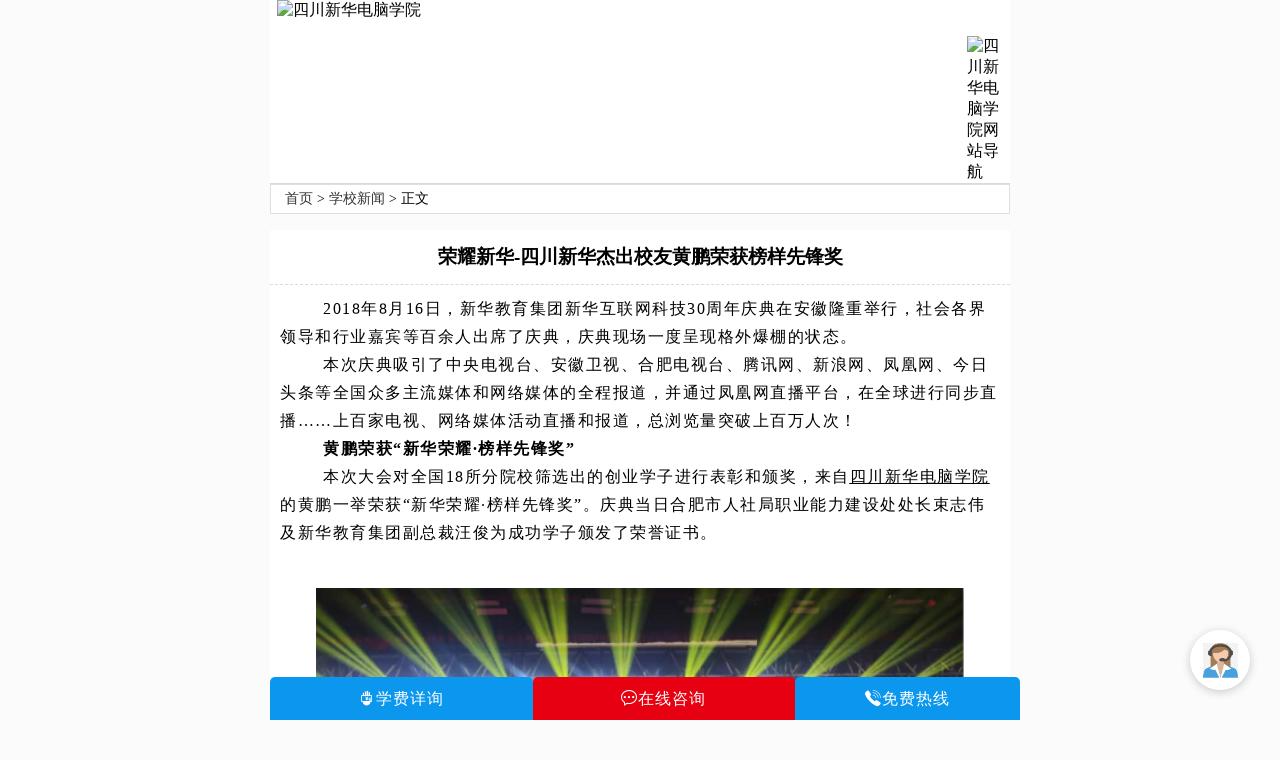

--- FILE ---
content_type: text/html
request_url: https://m.scxh.cn/xw/201808281862.html
body_size: 4694
content:
<!doctype html>
<html>
<head>
<meta http-equiv="Content-Type" content="text/html; charset=utf-8" />
<meta name="viewport" content="width=device-width; initial-scale=1; minimum-scale=1; maximum-scale=1"/>
<meta name="MobileOptimized" content="320"/>
<meta name="format-detection" content="telephone=no"/>
<meta name="keywords" content="荣耀,新华,四川,杰出,校友,黄鹏,荣获,榜样,,成都新华职业技术学校" />
<meta name="description" content="2018年8月16日，新华教育集团新华互联网科技30周年庆典在安徽隆重举行，社会各界领导和行业嘉宾等百余人出席了庆典，庆典现场一度呈现格外爆棚的状态。 本次庆典吸引了中央电视台" />
<title>荣耀新华-四川新华杰出校友黄鹏荣获榜样先锋奖_四川新华电脑学院_成都新华职业技术学校</title>
<link href="/css/2016_tong_css.css" rel="stylesheet" type="text/css" />
<script type="text/javascript" src="https://m.scxh.cn/public/js/jquery-1.11.1.min.js"></script>
<script type="text/javascript" src="/2017/js/dbt.js"></script>
<script src="https://xiongzhang.baidu.com/sdk/c.js?appid=1595352197269144"></script>
</head>
<body>
<script type="application/ld+json">
      {
       "@context": "https://ziyuan.baidu.com/contexts/cambrian.jsonld",
       "@id": "http://m.scxh.cn/xw/201808281862.html",
       "title":"荣耀新华-四川新华杰出校友黄鹏荣获榜样先锋奖",
       "images": ["http://m.scxh.cn/uploads/180828/2-1PRP95P0111.jpg"],
       "description": "2018年8月16日，新华教育集团新华互联网科技30周年庆典在安徽隆重举行，社会各界领导和行业嘉宾等百余人出席了庆典，庆典现场一度呈现格外爆棚的状态。 本次庆典吸引了中央电视台",
       "pubDate": "2018-08-28T10:02:12",
       "isOriginal": "0"
}
   </script>
<script language="javascript">kisstop();</script>
<div class="zy_brk"><p><a href='http://m.scxh.cn/'>首页</a> > <a href='/xw/'>学校新闻</a> > 正文</p><div class="clear"></div>
</div>
<div class="bdf">
<h1><center>荣耀新华-四川新华杰出校友黄鹏荣获榜样先锋奖</center></h1>
<div class="cont">
<div style="margin: 0px; padding: 0px; color: rgb(0, 0, 0); font-family: &quot;微软雅黑 Light&quot;; font-size: 16px; letter-spacing: 1.5px; text-indent: 32px;">
&nbsp; 2018年8月16日，新华教育集团新华互联网科技30周年庆典在安徽隆重举行，社会各界领导和行业嘉宾等百余人出席了庆典，庆典现场一度呈现格外爆棚的状态。</div>
<div style="margin: 0px; padding: 0px; color: rgb(0, 0, 0); font-family: &quot;微软雅黑 Light&quot;; font-size: 16px; letter-spacing: 1.5px; text-indent: 32px;">
&nbsp; 本次庆典吸引了中央电视台、安徽卫视、合肥电视台、腾讯网、新浪网、凤凰网、今日头条等全国众多主流媒体和网络媒体的全程报道，并通过凤凰网直播平台，在全球进行同步直播&hellip;&hellip;上百家电视、网络媒体活动直播和报道，总浏览量突破上百万人次！</div>
<div style="margin: 0px; padding: 0px; color: rgb(0, 0, 0); font-family: &quot;微软雅黑 Light&quot;; font-size: 16px; letter-spacing: 1.5px; text-indent: 32px;">
<strong style="margin: 0px; padding: 0px;">&nbsp; 黄鹏荣获&ldquo;新华荣耀&middot;榜样先锋奖&rdquo;</strong></div>
<div style="margin: 0px; padding: 0px; color: rgb(0, 0, 0); font-family: &quot;微软雅黑 Light&quot;; font-size: 16px; letter-spacing: 1.5px; text-indent: 32px;">
&nbsp; 本次大会对全国18所分院校筛选出的创业学子进行表彰和颁奖，来自<a href="http://m.scxh.cn/" style="margin: 0px; padding: 0px; text-decoration: none;" target="_blank"><u style="margin: 0px; padding: 0px;"><a href='https://m.scxh.cn/' target='_blank'><u>四川新华电脑学院</u></a></u></a>的黄鹏一举荣获&ldquo;新华荣耀&middot;榜样先锋奖&rdquo;。庆典当日合肥市人社局职业能力建设处处长束志伟及新华教育集团副总裁汪俊为成功学子颁发了荣誉证书。</div>
<div style="margin: 0px; padding: 0px; color: rgb(0, 0, 0); font-family: &quot;微软雅黑 Light&quot;; font-size: 16px; letter-spacing: 1.5px; text-indent: 32px; text-align: center;">
&nbsp;</div>
<div style="margin: 0px; padding: 0px; color: rgb(0, 0, 0); font-family: &quot;微软雅黑 Light&quot;; font-size: 16px; letter-spacing: 1.5px; text-indent: 32px; text-align: center;">
<img alt="" src="/uploads/allimg/180828/2-1PRQ00055307.jpg" /></div>
<div style="margin: 0px; padding: 0px; color: rgb(0, 0, 0); font-family: &quot;微软雅黑 Light&quot;; font-size: 16px; letter-spacing: 1.5px; text-indent: 32px;">
<strong style="margin: 0px; padding: 0px;">&nbsp; 获奖是一种荣光 更是一种责任</strong></div>
<div style="margin: 0px; padding: 0px; color: rgb(0, 0, 0); font-family: &quot;微软雅黑 Light&quot;; font-size: 16px; letter-spacing: 1.5px; text-indent: 32px;">
&nbsp; &ldquo;新华荣耀&middot;榜样先锋奖&rdquo;的颁发是对黄鹏多年苦心经营创业，取得卓有成果的褒奖和鼓励，更是对四川新华电脑学院多年来兢兢业业创新办学成果的肯定。与此同时，四川新华电脑学院多年来，秉持&ldquo;爱与责任&rdquo;的教育理念，用心办学、诚信办学、品质办学，不断创新教学模式，为中国职业教育的发展积极贡献力量，收获了社会各界的广泛肯定与赞誉。未来，我们更将以此为契机，不忘初心，砥砺前行。&nbsp;</div>
<div style="margin: 0px; padding: 0px; color: rgb(0, 0, 0); font-family: &quot;微软雅黑 Light&quot;; font-size: 16px; letter-spacing: 1.5px; text-indent: 32px; text-align: center;">
&nbsp;</div>
<div style="margin: 0px; padding: 0px; color: rgb(0, 0, 0); font-family: &quot;微软雅黑 Light&quot;; font-size: 16px; letter-spacing: 1.5px; text-indent: 32px; text-align: center;">
<img alt="" src="/uploads/allimg/180828/2-1PRQ00112A5.jpg" /></div>
<div style="margin: 0px; padding: 0px; color: rgb(0, 0, 0); font-family: &quot;微软雅黑 Light&quot;; font-size: 16px; letter-spacing: 1.5px; text-indent: 32px;">
<strong style="margin: 0px; padding: 0px;">&nbsp; 毕业后 义无反顾选择创业</strong></div>
<div style="margin: 0px; padding: 0px; color: rgb(0, 0, 0); font-family: &quot;微软雅黑 Light&quot;; font-size: 16px; letter-spacing: 1.5px; text-indent: 32px;">
&nbsp; 接下来，请随小编一起走进黄鹏的世界，一起看看他的创业心路历程！</div>
<div style="margin: 0px; padding: 0px; color: rgb(0, 0, 0); font-family: &quot;微软雅黑 Light&quot;; font-size: 16px; letter-spacing: 1.5px; text-indent: 32px;">
&nbsp; 在一个不起眼的城市里，有这样一个年轻人，他刚迈出校门，就走上了自主创业之路。创业时他只有18岁，连家务都不会做的他，更不懂公司注册、国税，地税。为了理想、信念，他用稚嫩的面孔和声音向世界宣布：我行！最终，他成功蜕变，大鹏展翅一般，成功创办了自己的公司。他是四川生意者企业营销策划有限公司的总经理，他叫黄鹏。他除了是年薪百万的总经理外，他还有另外一个名字，他亦是一名新华人！</div>
<div style="margin: 0px; padding: 0px; color: rgb(0, 0, 0); font-family: &quot;微软雅黑 Light&quot;; font-size: 16px; letter-spacing: 1.5px; text-indent: 32px; text-align: center;">
&nbsp;</div>
<div style="margin: 0px; padding: 0px; color: rgb(0, 0, 0); font-family: &quot;微软雅黑 Light&quot;; font-size: 16px; letter-spacing: 1.5px; text-indent: 32px;">
&nbsp; 黄鹏说：4年前的今天，我安静地坐在四川新华的教室里，望着窗外憧憬着未来，既期盼又惶恐。4年时间，恍若隔世，时光一点点流逝了，但是并没有蹉跎。毕业后，我到了一家摄影设计公司，做起了平面设计师的工作。刚出来工作的我才18岁，和很多同龄人一样不会做家务，不会很好的料理自己的生活。但是没办法，所有事情都得自己去做，也是很好的锻炼了自己。一个很偶然的机遇认识了几个有创业想法的朋友，于是大家便决定开一个平面设计方面的小工作室。</div>
<div style="margin: 0px; padding: 0px; color: rgb(0, 0, 0); font-family: &quot;微软雅黑 Light&quot;; font-size: 16px; letter-spacing: 1.5px; text-indent: 32px; text-align: center;">
<img alt="" src="/uploads/allimg/180828/2-1PRQ0012c17.jpg" /></div>
<div style="margin: 0px; padding: 0px; color: rgb(0, 0, 0); font-family: &quot;微软雅黑 Light&quot;; font-size: 16px; letter-spacing: 1.5px; text-indent: 32px;">
<strong style="margin: 0px; padding: 0px;">&nbsp; 从一无所知到团队建立</strong></div>
<div style="margin: 0px; padding: 0px; color: rgb(0, 0, 0); font-family: &quot;微软雅黑 Light&quot;; font-size: 16px; letter-spacing: 1.5px; text-indent: 32px;">
&nbsp; 就这样，我和我的朋友走上了创业的这条路。刚开始年龄小，什么都不懂，在别人口中就是所谓的乳臭未干的小孩，说要自己创业很多人都只是笑笑，觉得就你那样还开公司？你连公司注册都不了解，国税，地税，报税都不懂开什么公司呀？年龄小又怎样，什么都不懂又怎样，即使一无所有，但我愿意去学习，愿意去拼搏，就算失败了也无所谓，大不了重头再来。抱着一步一步慢慢走的心态，公司也一步一步的发展起来了，虽然公司现在也年轻，但是运转的还不错。在奋斗的多金同时，我还收获了一个团队，有了这个团队，我相信可以摧毁一切的困难，不断前进创造团队荣誉！</div>
<div style="margin: 0px; padding: 0px; color: rgb(0, 0, 0); font-family: &quot;微软雅黑 Light&quot;; font-size: 16px; letter-spacing: 1.5px; text-indent: 32px; text-align: center;">
<img alt="" src="/uploads/allimg/180828/2-1PRQ001524H.jpg" /></div>
<div style="margin: 0px; padding: 0px; color: rgb(0, 0, 0); font-family: &quot;微软雅黑 Light&quot;; font-size: 16px; letter-spacing: 1.5px; text-indent: 32px;">
&nbsp; 现在的我很享受现在的时光，但和以前不一样，在我欣赏这五彩斑斓的世界的同时，我更享受我这几年奋斗的人生。</div>
<div style="margin: 0px; padding: 0px; color: rgb(0, 0, 0); font-family: &quot;微软雅黑 Light&quot;; font-size: 16px; letter-spacing: 1.5px; text-indent: 32px;">
&nbsp; 光阴在走，我在奋斗，一笔一划，一步一个脚印，都是为了自己的将来。</div>
<div style="margin: 0px; padding: 0px; color: rgb(0, 0, 0); font-family: &quot;微软雅黑 Light&quot;; font-size: 16px; letter-spacing: 1.5px; text-indent: 32px;">
<strong style="margin: 0px; padding: 0px;">&nbsp; 春天播种 秋天收获</strong></div>
<div style="margin: 0px; padding: 0px; color: rgb(0, 0, 0); font-family: &quot;微软雅黑 Light&quot;; font-size: 16px; letter-spacing: 1.5px; text-indent: 32px;">
&nbsp; 生命有不可承受之重，创业于我而言已经成为我前进的动力，虽然苦，但是幸运的是我自己的人生掌握在我自己的手里。艰难前进的生活，对每个人来说都是苦的，只是有些人懂得遗忘，懂得转化，忽视掉了那些苦，自然就坚持到了最后。也正是这份坚持让我用了4年的时间，开拓出属于我自己的盛世光年！感谢四川新华给的荣耀， 能有今天的我是老师们辛勤的付出的见证，这是一份荣誉更是一种责任。感谢新华让我学到了扎实的专业知识，感恩我的班主任老师，让我懂得了感恩和团结。</div>
<div style="margin: 0px; padding: 0px; color: rgb(0, 0, 0); font-family: &quot;微软雅黑 Light&quot;; font-size: 16px; letter-spacing: 1.5px; text-indent: 32px; text-align: center;">
&nbsp;</div>
<div style="margin: 0px; padding: 0px; color: rgb(0, 0, 0); font-family: &quot;微软雅黑 Light&quot;; font-size: 16px; letter-spacing: 1.5px; text-indent: 32px; text-align: center;">
<img alt="" src="/uploads/allimg/180828/2-1PRQ0020CQ.jpg" /></div>
<div style="margin: 0px; padding: 0px; color: rgb(0, 0, 0); font-family: &quot;微软雅黑 Light&quot;; font-size: 16px; letter-spacing: 1.5px; text-indent: 32px;">
&nbsp; 如今我创立的四川生意者企业营销策划有限公司已取得一定成就，现公司主要经营业务繁多，包括：企业形象策划、个人婚礼策划、包装设计、影视创作、平面设计、摄影服务、网页设计、室内外装饰装修工程设计、企业管理咨询、展览服务、组织策划文化交流活动、礼仪服务、公共关系服务、食品经营、网上贸易代理、销售水果、工艺品、文化用品、市场营销策划、标识标牌设计、销售、设计、制作、代理、发布广告、风景园林工程设计等一系列的广告营销策划业务，年营业额在1500万左右。希望带着母校光环和荣耀，我和我的团队能够一直走下去。</div>
<div style="margin: 0px; padding: 0px; color: rgb(0, 0, 0); font-family: &quot;微软雅黑 Light&quot;; font-size: 16px; letter-spacing: 1.5px; text-indent: 32px;">
<strong style="margin: 0px; padding: 0px;">&nbsp; 结语：</strong></div>
<div style="margin: 0px; padding: 0px; color: rgb(0, 0, 0); font-family: &quot;微软雅黑 Light&quot;; font-size: 16px; letter-spacing: 1.5px; text-indent: 32px;">
&nbsp; 如果有一种梦想可以指引人生的方向，这其中一定离不开勤劳努力的付出；如果有一种坚持可以获得成功的喜悦，这其中一定饱含丰富多彩的故事。学习如逆水行舟，不进则退，百舸争流勤者胜，正是以这种认真坚守梦想的态度、踏实的作风、勤奋的习惯在创业中取得非凡了的成绩，为自己走过的岁月留下了精彩痕迹。</div>
</div>
<div class="arc_top_b">
<p>下一篇：<a href='/xw/201808281863.html'>校企合作·共育英才——记优秀合作企业专访之中扶旅游</a> </p>
<p>上一篇：<a href='/xw/201808281861.html'>新华互联网科技“拾柴计划”助力学子技能扶贫</a> </p>
</div>
</div>
<script language="javascript">rdwt();</script>
<script language="javascript">tydb();</script>
<script language="javascript">zym();</script>
<script language="javascript">tanchuang();</script>
<script type="text/javascript" src="https://m.scxh.cn/2017/js/baidu360.js"></script>
</body>
</html>
<script type="text/javascript" src="/js2016/tong.js"></script>


--- FILE ---
content_type: application/x-javascript
request_url: https://xiongzhang.baidu.com/sdk/c.js?appid=1595352197269144
body_size: 5868
content:
!function(e){function n(o){if(t[o])return t[o].exports;var r=t[o]={i:o,l:!1,exports:{}};return e[o].call(r.exports,r,r.exports,n),r.l=!0,r.exports}var t={};n.m=e,n.c=t,n.i=function(e){return e},n.d=function(e,t,o){n.o(e,t)||Object.defineProperty(e,t,{configurable:!1,enumerable:!0,get:o})},n.n=function(e){var t=e&&e.__esModule?function(){return e.default}:function(){return e};return n.d(t,"a",t),t},n.o=function(e,n){return Object.prototype.hasOwnProperty.call(e,n)},n.p="https://ae.bdstatic.com/xz/msite/static/sdk/",n(n.s=42)}({2:function(e,n,t){"use strict";function o(){return y}function r(){document.write('<div id="cambrian-document-write-test"></div>');var e=document.getElementById("cambrian-document-write-test");return!!e&&(e.parentNode.removeChild(e),!0)}function i(e){var n=arguments.length>1&&void 0!==arguments[1]?arguments[1]:v,t=arguments.length>2&&void 0!==arguments[2]?arguments[2]:v;r()?(window[_].logData.mlt=1,c(e,n,function(){a(e,n,t)})):(window[_].logData.mlt=0,a(e,n,t))}function a(e){var n=arguments.length>1&&void 0!==arguments[1]?arguments[1]:v,t=arguments.length>2&&void 0!==arguments[2]?arguments[2]:v,o=document.createElement("script");o.onload=n,o.onerror=t,o.src=e,document.head.appendChild(o)}function c(e){var n=arguments.length>1&&void 0!==arguments[1]?arguments[1]:v,t=arguments.length>2&&void 0!==arguments[2]?arguments[2]:v,o=parseInt(1e3*Math.random(),10),r="cambrian_sync_loader_success"+ +new Date+o,i="cambrian_sync_loader_fail_"+ +new Date+o;window[r]=function(){delete window[r],delete window[i],n()},window[i]=function(){delete window[r],delete window[i],t()};var a="<script onload=\"window['"+r+"']()\" onerror=\"window['"+i+'\']()" src="'+e+'"><\/script>';document.write(a)}function s(){var e=w[b]("head")[0],n=w[g]("style");n.innerHTML="\n        #cambrian0,\n        #cambrian1,\n        #cambrian2,\n        #cambrian3,\n        #cambrian4 {\n            height: 58px;\n        }\n    ",e.appendChild(n)}function d(e,n){var t=void 0,o=n;o||(t=w[b]("script"),o=t[t.length-1]);var r=w[g]("div");return r.id=C+I++,r.barType=e,o.parentNode.insertBefore(r,o),r}function u(e){var n=Object.keys(e),t=n.map(function(n){return n+"="+encodeURIComponent(e[n])}),o=t.join("&"),r=O+"?"+o;(new Image).src=r}function l(e){u(h({s_type:"ab"},e,{pid:66,sub_pid:1,log_type:1,ver:"1.0.17",pt:"online"}))}function f(){for(var e=[],n="0123456789abcdef",t=0;t<36;t++)e[t]=n.substr(Math.floor(16*Math.random()),1);return e.join("")}function m(e,n,t){e.style.height=n,e.style.margin=t}function p(){I=0}Object.defineProperty(n,"__esModule",{value:!0});var h=Object.assign||function(e){for(var n=1;n<arguments.length;n++){var t=arguments[n];for(var o in t)Object.prototype.hasOwnProperty.call(t,o)&&(e[o]=t[o])}return e};n.getProtocol=o,n.detectDocWrite=r,n.loadJS=i,n.asyncLoader=a,n.syncLoader=c,n.createStyle=s,n.createDom=d,n.abLog=l,n.uuid=f,n.setPlaceHolder=m,n.clearCnt=p;var v=function(){},w=document,b="getElementsByTagName",g="createElement",y="https:",_="cambrianbdf4b4bd",O="https://xiongzhang.baidu.com/xzhstatistics/rp",I=0,C="cambrian"},3:function(e,n,t){"use strict";function o(e,n){if(!(e instanceof n))throw new TypeError("Cannot call a class as a function")}Object.defineProperty(n,"__esModule",{value:!0}),n.Invoker=function e(n){var t=arguments.length>1&&void 0!==arguments[1]?arguments[1]:{};o(this,e),this.name=n,this.options=t;for(var r=arguments.length,i=Array(r>2?r-2:0),a=2;a<r;a++)i[a-2]=arguments[a];this.ext=i}},42:function(e,n,t){"use strict";var o=t(3),r=t(2),i=window.cambrian={},a=window["cambrianbdf4b4bd"]={invokerCache:[],data:JSON.parse('"{"office_info":{"appid":1595352197269144,"pa_uid":17592191617826,"name":"\u56db\u5ddd\u65b0\u534e\u7535\u8111\u5b66\u9662","avatar":"https:\/\/cambrian-images.cdn.bcebos.com\/2e26c5fc9c49541d896324847cd723fc_1568012851800.jpeg","description":"\u529e\u4e2d\u56fd\u6700\u597d\u7684\u804c\u4e1a\u6559\u80b2"},"client_id":"","homepage":"https:\/\/m.baidu.com\/l=1\/tc?sec=9814&di=cbdf2bc8e9bb917b&bdenc=1&nsrc=IlPT2AEptyoA_yixCFOxCGZb8c3JV3T5ABOIQSZLAHSwnESzbbrgHtkfEFX8L8KTZpPPdTPXtBwIwnWi_GQk9BF4qLdnpTthlCDwdsigxdLXWM2yrc1k0tPWSSkoyLm&lid=2908941024&clk_extra=%7B%22a%22%3A1595352197269144%7D","login":0,"subscribe":0,"abilities":["init","render","authorize","bar","destory","isIos","isAndroid","boxVersionCompare","isBox","boxVersion","isSubscribe"],"schemes":[],"timestamp":0,"nonce_str":null,"url":null,"signature":null,"bdstoken":"the fisrt two args should be string type:0,1!","tp_id":0,"tp_client_id":null,"auth_token":null,"auth_result":{"code":306000,"msg":"\u7f3a\u5931\u53c2\u6570: timestamp"}}'.substr(1)),logData:{cs:(new Date).getTime()},code:"0"};if(a.code-0)throw"\u51fa\u9519\u4e86\uff0c\u9519\u8befid: 0, \u9519\u8bef\u4fe1\u606f: ";["getInfo","subscribe","bar","render","isSubscribe","isBox","isIos","isAndroid","boxVersion","boxVersionCompare","invokeIM","follow","wysFollow","query","share","authorize","init","destory","login","isLogin","tel","sms","silentSubscribe","invokeBcpIM","jiaoyu"].forEach(function(e){i[e]=function(){var n=arguments.length>0&&void 0!==arguments[0]?arguments[0]:{},t=arguments[1];"render"===e&&(n={data:{type:n,anchor:t}}),n.log={name:e,ct:(new Date).getTime(),pt:"online",cltype:0},a.invokerCache.push(new o.Invoker(e,n))}}),(0,r.loadJS)("https://ae.bdstatic.com/xz/msite/static/sdk/main.833c272c.js")}});